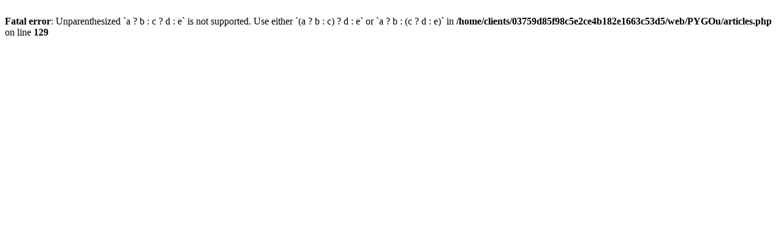

--- FILE ---
content_type: text/html; charset=UTF-8
request_url: https://sucrepop.com/PYGOu/articles.php?lng=fr&pg=1614&mnuid=15764&tconfig=0
body_size: 134
content:
<br />
<b>Fatal error</b>:  Unparenthesized `a ? b : c ? d : e` is not supported. Use either `(a ? b : c) ? d : e` or `a ? b : (c ? d : e)` in <b>/home/clients/03759d85f98c5e2ce4b182e1663c53d5/web/PYGOu/articles.php</b> on line <b>129</b><br />
